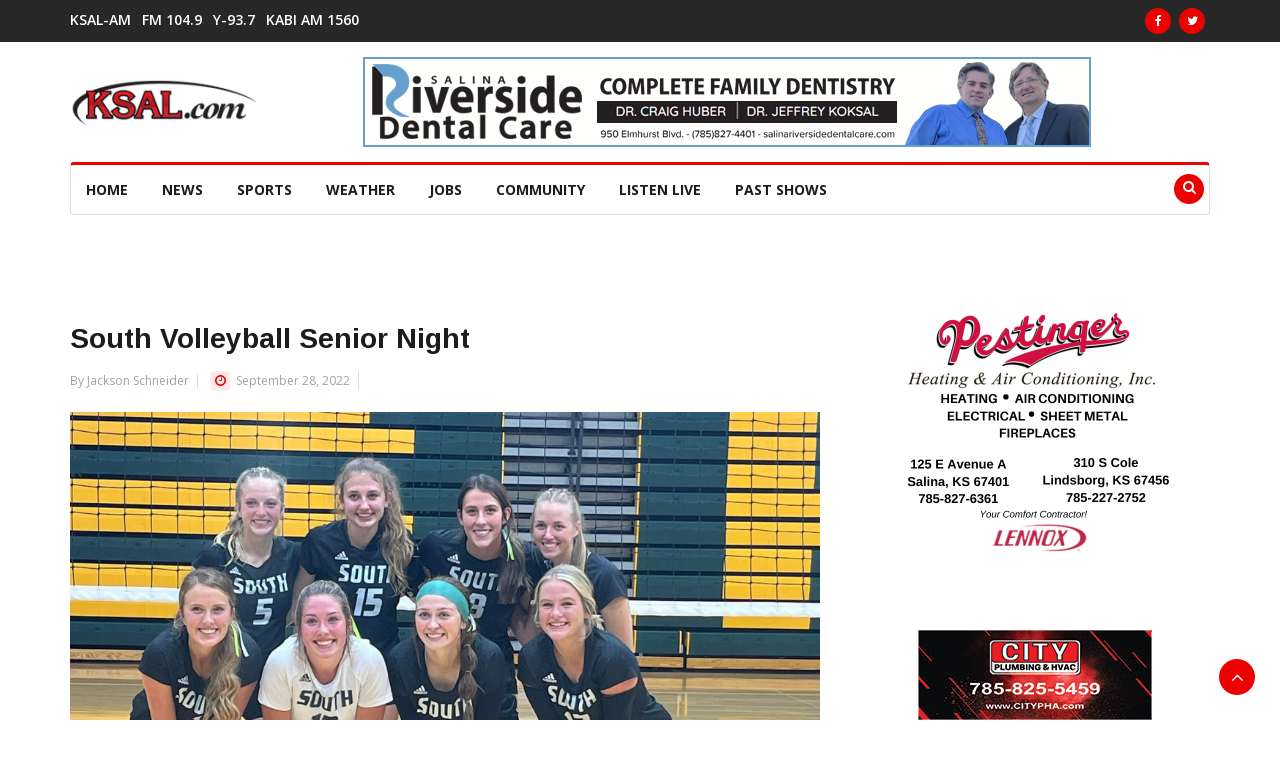

--- FILE ---
content_type: text/html; charset=UTF-8
request_url: https://www.ksal.com/south-volleyball-senior-night/
body_size: 12766
content:
<!doctype html>
<html lang="en-US">
<head>
	<title>  South Volleyball Senior Night</title>
	<base href="https://www.ksal.com/">
	<meta http-equiv="Content-Type" content="text/html; charset=utf-8" />
	<meta charset="UTF-8" />
	<meta name="author" content="KSAL News Radio 1150" />
	<meta name="copyright" content="2026" />
	<meta name="title" content="  South Volleyball Senior Night" />
	<meta name="description" content="KSAL is your number one source for salina local news, weather, sports, auctions." />
	<meta name="keywords" content="local news, Salina, Kansas, news, raido, 1150, ksal, news radio 1150 ksal, salina news, salina local news" />
	<meta name="google-site-verification" content="kG6amq4Fnj9azvZxUmJDQyRGJrS5MCCEC60i2GcH0VWw" />
	<meta name="msvalidate.01" content="CE2F5D6423AF8CF310A3A9526793415F" />
	<meta name="geo.position" content="38.841347;-97.609101" />
	<meta name="geo.placename" content="131 N. Santa Fe, Salina, KS 67401, USA" />
	<meta name="geo.region" content="US-KS" />
	<meta name="viewport" content="width=device-width, initial-scale=1.0, maximum-scale=1.0, user-scalable=0" />
	<link rel="apple-touch-icon-precomposed" href="https://www.ksal.com/wp-content/themes/news-n7sw/images/apple-touch-icon-57x57-precomposed.png">
	<link rel="apple-touch-icon-precomposed" sizes="72x72" href="https://www.ksal.com/wp-content/themes/news-n7sw/images/apple-touch-icon-72x72-precomposed.png">
	<link rel="apple-touch-icon-precomposed" sizes="114x114" href="https://www.ksal.com/wp-content/themes/news-n7sw/images/apple-touch-icon-114x114-precomposed.png">
	<link rel="apple-touch-icon-precomposed" sizes="144x144" href="https://www.ksal.com/wp-content/themes/news-n7sw/images/apple-touch-icon-144x144-precomposed.png">
	<link rel="profile" href="https://gmpg.org/xfn/11">
	<meta name='robots' content='max-image-preview:large' />
<link rel='dns-prefetch' href='//static.addtoany.com' />
<link rel='dns-prefetch' href='//adserver.radiosalina.com' />
<link rel='dns-prefetch' href='//fonts.googleapis.com' />
<link rel="alternate" title="oEmbed (JSON)" type="application/json+oembed" href="https://www.ksal.com/wp-json/oembed/1.0/embed?url=https%3A%2F%2Fwww.ksal.com%2Fsouth-volleyball-senior-night%2F" />
<link rel="alternate" title="oEmbed (XML)" type="text/xml+oembed" href="https://www.ksal.com/wp-json/oembed/1.0/embed?url=https%3A%2F%2Fwww.ksal.com%2Fsouth-volleyball-senior-night%2F&#038;format=xml" />
<meta property="og:title" content="South Volleyball Senior Night"/><meta property="og:type" content="article"/><meta property="og:url" content="https://www.ksal.com/south-volleyball-senior-night/"/><meta property="og:site_name" content="KSAL.com"/><meta property="og:image" content="https://www.ksal.com/wp-content/uploads/2022/09/Image-3.jpeg"/><meta property="og:image:width" content="413" /><meta property="og:image:height" content="256" />
	<style id='wp-img-auto-sizes-contain-inline-css' type='text/css'>
img:is([sizes=auto i],[sizes^="auto," i]){contain-intrinsic-size:3000px 1500px}
/*# sourceURL=wp-img-auto-sizes-contain-inline-css */
</style>
<style id='wp-emoji-styles-inline-css' type='text/css'>

	img.wp-smiley, img.emoji {
		display: inline !important;
		border: none !important;
		box-shadow: none !important;
		height: 1em !important;
		width: 1em !important;
		margin: 0 0.07em !important;
		vertical-align: -0.1em !important;
		background: none !important;
		padding: 0 !important;
	}
/*# sourceURL=wp-emoji-styles-inline-css */
</style>
<style id='wp-block-library-inline-css' type='text/css'>
:root{--wp-block-synced-color:#7a00df;--wp-block-synced-color--rgb:122,0,223;--wp-bound-block-color:var(--wp-block-synced-color);--wp-editor-canvas-background:#ddd;--wp-admin-theme-color:#007cba;--wp-admin-theme-color--rgb:0,124,186;--wp-admin-theme-color-darker-10:#006ba1;--wp-admin-theme-color-darker-10--rgb:0,107,160.5;--wp-admin-theme-color-darker-20:#005a87;--wp-admin-theme-color-darker-20--rgb:0,90,135;--wp-admin-border-width-focus:2px}@media (min-resolution:192dpi){:root{--wp-admin-border-width-focus:1.5px}}.wp-element-button{cursor:pointer}:root .has-very-light-gray-background-color{background-color:#eee}:root .has-very-dark-gray-background-color{background-color:#313131}:root .has-very-light-gray-color{color:#eee}:root .has-very-dark-gray-color{color:#313131}:root .has-vivid-green-cyan-to-vivid-cyan-blue-gradient-background{background:linear-gradient(135deg,#00d084,#0693e3)}:root .has-purple-crush-gradient-background{background:linear-gradient(135deg,#34e2e4,#4721fb 50%,#ab1dfe)}:root .has-hazy-dawn-gradient-background{background:linear-gradient(135deg,#faaca8,#dad0ec)}:root .has-subdued-olive-gradient-background{background:linear-gradient(135deg,#fafae1,#67a671)}:root .has-atomic-cream-gradient-background{background:linear-gradient(135deg,#fdd79a,#004a59)}:root .has-nightshade-gradient-background{background:linear-gradient(135deg,#330968,#31cdcf)}:root .has-midnight-gradient-background{background:linear-gradient(135deg,#020381,#2874fc)}:root{--wp--preset--font-size--normal:16px;--wp--preset--font-size--huge:42px}.has-regular-font-size{font-size:1em}.has-larger-font-size{font-size:2.625em}.has-normal-font-size{font-size:var(--wp--preset--font-size--normal)}.has-huge-font-size{font-size:var(--wp--preset--font-size--huge)}.has-text-align-center{text-align:center}.has-text-align-left{text-align:left}.has-text-align-right{text-align:right}.has-fit-text{white-space:nowrap!important}#end-resizable-editor-section{display:none}.aligncenter{clear:both}.items-justified-left{justify-content:flex-start}.items-justified-center{justify-content:center}.items-justified-right{justify-content:flex-end}.items-justified-space-between{justify-content:space-between}.screen-reader-text{border:0;clip-path:inset(50%);height:1px;margin:-1px;overflow:hidden;padding:0;position:absolute;width:1px;word-wrap:normal!important}.screen-reader-text:focus{background-color:#ddd;clip-path:none;color:#444;display:block;font-size:1em;height:auto;left:5px;line-height:normal;padding:15px 23px 14px;text-decoration:none;top:5px;width:auto;z-index:100000}html :where(.has-border-color){border-style:solid}html :where([style*=border-top-color]){border-top-style:solid}html :where([style*=border-right-color]){border-right-style:solid}html :where([style*=border-bottom-color]){border-bottom-style:solid}html :where([style*=border-left-color]){border-left-style:solid}html :where([style*=border-width]){border-style:solid}html :where([style*=border-top-width]){border-top-style:solid}html :where([style*=border-right-width]){border-right-style:solid}html :where([style*=border-bottom-width]){border-bottom-style:solid}html :where([style*=border-left-width]){border-left-style:solid}html :where(img[class*=wp-image-]){height:auto;max-width:100%}:where(figure){margin:0 0 1em}html :where(.is-position-sticky){--wp-admin--admin-bar--position-offset:var(--wp-admin--admin-bar--height,0px)}@media screen and (max-width:600px){html :where(.is-position-sticky){--wp-admin--admin-bar--position-offset:0px}}

/*# sourceURL=wp-block-library-inline-css */
</style><style id='global-styles-inline-css' type='text/css'>
:root{--wp--preset--aspect-ratio--square: 1;--wp--preset--aspect-ratio--4-3: 4/3;--wp--preset--aspect-ratio--3-4: 3/4;--wp--preset--aspect-ratio--3-2: 3/2;--wp--preset--aspect-ratio--2-3: 2/3;--wp--preset--aspect-ratio--16-9: 16/9;--wp--preset--aspect-ratio--9-16: 9/16;--wp--preset--color--black: #000000;--wp--preset--color--cyan-bluish-gray: #abb8c3;--wp--preset--color--white: #ffffff;--wp--preset--color--pale-pink: #f78da7;--wp--preset--color--vivid-red: #cf2e2e;--wp--preset--color--luminous-vivid-orange: #ff6900;--wp--preset--color--luminous-vivid-amber: #fcb900;--wp--preset--color--light-green-cyan: #7bdcb5;--wp--preset--color--vivid-green-cyan: #00d084;--wp--preset--color--pale-cyan-blue: #8ed1fc;--wp--preset--color--vivid-cyan-blue: #0693e3;--wp--preset--color--vivid-purple: #9b51e0;--wp--preset--gradient--vivid-cyan-blue-to-vivid-purple: linear-gradient(135deg,rgb(6,147,227) 0%,rgb(155,81,224) 100%);--wp--preset--gradient--light-green-cyan-to-vivid-green-cyan: linear-gradient(135deg,rgb(122,220,180) 0%,rgb(0,208,130) 100%);--wp--preset--gradient--luminous-vivid-amber-to-luminous-vivid-orange: linear-gradient(135deg,rgb(252,185,0) 0%,rgb(255,105,0) 100%);--wp--preset--gradient--luminous-vivid-orange-to-vivid-red: linear-gradient(135deg,rgb(255,105,0) 0%,rgb(207,46,46) 100%);--wp--preset--gradient--very-light-gray-to-cyan-bluish-gray: linear-gradient(135deg,rgb(238,238,238) 0%,rgb(169,184,195) 100%);--wp--preset--gradient--cool-to-warm-spectrum: linear-gradient(135deg,rgb(74,234,220) 0%,rgb(151,120,209) 20%,rgb(207,42,186) 40%,rgb(238,44,130) 60%,rgb(251,105,98) 80%,rgb(254,248,76) 100%);--wp--preset--gradient--blush-light-purple: linear-gradient(135deg,rgb(255,206,236) 0%,rgb(152,150,240) 100%);--wp--preset--gradient--blush-bordeaux: linear-gradient(135deg,rgb(254,205,165) 0%,rgb(254,45,45) 50%,rgb(107,0,62) 100%);--wp--preset--gradient--luminous-dusk: linear-gradient(135deg,rgb(255,203,112) 0%,rgb(199,81,192) 50%,rgb(65,88,208) 100%);--wp--preset--gradient--pale-ocean: linear-gradient(135deg,rgb(255,245,203) 0%,rgb(182,227,212) 50%,rgb(51,167,181) 100%);--wp--preset--gradient--electric-grass: linear-gradient(135deg,rgb(202,248,128) 0%,rgb(113,206,126) 100%);--wp--preset--gradient--midnight: linear-gradient(135deg,rgb(2,3,129) 0%,rgb(40,116,252) 100%);--wp--preset--font-size--small: 13px;--wp--preset--font-size--medium: 20px;--wp--preset--font-size--large: 36px;--wp--preset--font-size--x-large: 42px;--wp--preset--spacing--20: 0.44rem;--wp--preset--spacing--30: 0.67rem;--wp--preset--spacing--40: 1rem;--wp--preset--spacing--50: 1.5rem;--wp--preset--spacing--60: 2.25rem;--wp--preset--spacing--70: 3.38rem;--wp--preset--spacing--80: 5.06rem;--wp--preset--shadow--natural: 6px 6px 9px rgba(0, 0, 0, 0.2);--wp--preset--shadow--deep: 12px 12px 50px rgba(0, 0, 0, 0.4);--wp--preset--shadow--sharp: 6px 6px 0px rgba(0, 0, 0, 0.2);--wp--preset--shadow--outlined: 6px 6px 0px -3px rgb(255, 255, 255), 6px 6px rgb(0, 0, 0);--wp--preset--shadow--crisp: 6px 6px 0px rgb(0, 0, 0);}:where(.is-layout-flex){gap: 0.5em;}:where(.is-layout-grid){gap: 0.5em;}body .is-layout-flex{display: flex;}.is-layout-flex{flex-wrap: wrap;align-items: center;}.is-layout-flex > :is(*, div){margin: 0;}body .is-layout-grid{display: grid;}.is-layout-grid > :is(*, div){margin: 0;}:where(.wp-block-columns.is-layout-flex){gap: 2em;}:where(.wp-block-columns.is-layout-grid){gap: 2em;}:where(.wp-block-post-template.is-layout-flex){gap: 1.25em;}:where(.wp-block-post-template.is-layout-grid){gap: 1.25em;}.has-black-color{color: var(--wp--preset--color--black) !important;}.has-cyan-bluish-gray-color{color: var(--wp--preset--color--cyan-bluish-gray) !important;}.has-white-color{color: var(--wp--preset--color--white) !important;}.has-pale-pink-color{color: var(--wp--preset--color--pale-pink) !important;}.has-vivid-red-color{color: var(--wp--preset--color--vivid-red) !important;}.has-luminous-vivid-orange-color{color: var(--wp--preset--color--luminous-vivid-orange) !important;}.has-luminous-vivid-amber-color{color: var(--wp--preset--color--luminous-vivid-amber) !important;}.has-light-green-cyan-color{color: var(--wp--preset--color--light-green-cyan) !important;}.has-vivid-green-cyan-color{color: var(--wp--preset--color--vivid-green-cyan) !important;}.has-pale-cyan-blue-color{color: var(--wp--preset--color--pale-cyan-blue) !important;}.has-vivid-cyan-blue-color{color: var(--wp--preset--color--vivid-cyan-blue) !important;}.has-vivid-purple-color{color: var(--wp--preset--color--vivid-purple) !important;}.has-black-background-color{background-color: var(--wp--preset--color--black) !important;}.has-cyan-bluish-gray-background-color{background-color: var(--wp--preset--color--cyan-bluish-gray) !important;}.has-white-background-color{background-color: var(--wp--preset--color--white) !important;}.has-pale-pink-background-color{background-color: var(--wp--preset--color--pale-pink) !important;}.has-vivid-red-background-color{background-color: var(--wp--preset--color--vivid-red) !important;}.has-luminous-vivid-orange-background-color{background-color: var(--wp--preset--color--luminous-vivid-orange) !important;}.has-luminous-vivid-amber-background-color{background-color: var(--wp--preset--color--luminous-vivid-amber) !important;}.has-light-green-cyan-background-color{background-color: var(--wp--preset--color--light-green-cyan) !important;}.has-vivid-green-cyan-background-color{background-color: var(--wp--preset--color--vivid-green-cyan) !important;}.has-pale-cyan-blue-background-color{background-color: var(--wp--preset--color--pale-cyan-blue) !important;}.has-vivid-cyan-blue-background-color{background-color: var(--wp--preset--color--vivid-cyan-blue) !important;}.has-vivid-purple-background-color{background-color: var(--wp--preset--color--vivid-purple) !important;}.has-black-border-color{border-color: var(--wp--preset--color--black) !important;}.has-cyan-bluish-gray-border-color{border-color: var(--wp--preset--color--cyan-bluish-gray) !important;}.has-white-border-color{border-color: var(--wp--preset--color--white) !important;}.has-pale-pink-border-color{border-color: var(--wp--preset--color--pale-pink) !important;}.has-vivid-red-border-color{border-color: var(--wp--preset--color--vivid-red) !important;}.has-luminous-vivid-orange-border-color{border-color: var(--wp--preset--color--luminous-vivid-orange) !important;}.has-luminous-vivid-amber-border-color{border-color: var(--wp--preset--color--luminous-vivid-amber) !important;}.has-light-green-cyan-border-color{border-color: var(--wp--preset--color--light-green-cyan) !important;}.has-vivid-green-cyan-border-color{border-color: var(--wp--preset--color--vivid-green-cyan) !important;}.has-pale-cyan-blue-border-color{border-color: var(--wp--preset--color--pale-cyan-blue) !important;}.has-vivid-cyan-blue-border-color{border-color: var(--wp--preset--color--vivid-cyan-blue) !important;}.has-vivid-purple-border-color{border-color: var(--wp--preset--color--vivid-purple) !important;}.has-vivid-cyan-blue-to-vivid-purple-gradient-background{background: var(--wp--preset--gradient--vivid-cyan-blue-to-vivid-purple) !important;}.has-light-green-cyan-to-vivid-green-cyan-gradient-background{background: var(--wp--preset--gradient--light-green-cyan-to-vivid-green-cyan) !important;}.has-luminous-vivid-amber-to-luminous-vivid-orange-gradient-background{background: var(--wp--preset--gradient--luminous-vivid-amber-to-luminous-vivid-orange) !important;}.has-luminous-vivid-orange-to-vivid-red-gradient-background{background: var(--wp--preset--gradient--luminous-vivid-orange-to-vivid-red) !important;}.has-very-light-gray-to-cyan-bluish-gray-gradient-background{background: var(--wp--preset--gradient--very-light-gray-to-cyan-bluish-gray) !important;}.has-cool-to-warm-spectrum-gradient-background{background: var(--wp--preset--gradient--cool-to-warm-spectrum) !important;}.has-blush-light-purple-gradient-background{background: var(--wp--preset--gradient--blush-light-purple) !important;}.has-blush-bordeaux-gradient-background{background: var(--wp--preset--gradient--blush-bordeaux) !important;}.has-luminous-dusk-gradient-background{background: var(--wp--preset--gradient--luminous-dusk) !important;}.has-pale-ocean-gradient-background{background: var(--wp--preset--gradient--pale-ocean) !important;}.has-electric-grass-gradient-background{background: var(--wp--preset--gradient--electric-grass) !important;}.has-midnight-gradient-background{background: var(--wp--preset--gradient--midnight) !important;}.has-small-font-size{font-size: var(--wp--preset--font-size--small) !important;}.has-medium-font-size{font-size: var(--wp--preset--font-size--medium) !important;}.has-large-font-size{font-size: var(--wp--preset--font-size--large) !important;}.has-x-large-font-size{font-size: var(--wp--preset--font-size--x-large) !important;}
/*# sourceURL=global-styles-inline-css */
</style>

<style id='classic-theme-styles-inline-css' type='text/css'>
/*! This file is auto-generated */
.wp-block-button__link{color:#fff;background-color:#32373c;border-radius:9999px;box-shadow:none;text-decoration:none;padding:calc(.667em + 2px) calc(1.333em + 2px);font-size:1.125em}.wp-block-file__button{background:#32373c;color:#fff;text-decoration:none}
/*# sourceURL=/wp-includes/css/classic-themes.min.css */
</style>
<link rel='stylesheet' id='wp-polls-css' href='https://www.ksal.com/wp-content/plugins/wp-polls/polls-css.css?ver=2.77.3' type='text/css' media='all' />
<style id='wp-polls-inline-css' type='text/css'>
.wp-polls .pollbar {
	margin: 1px;
	font-size: 6px;
	line-height: 8px;
	height: 8px;
	background-image: url('https://www.ksal.com/wp-content/plugins/wp-polls/images/default/pollbg.gif');
	border: 1px solid #c8c8c8;
}

/*# sourceURL=wp-polls-inline-css */
</style>
<link rel='stylesheet' id='news_station_n7sw_bootstrap_css_theme-css' href='https://www.ksal.com/wp-content/themes/news-n7sw/css/bootstrap.min.css?ver=1.0.0' type='text/css' media='all' />
<link rel='stylesheet' id='news_station_n7sw_main_css-css' href='https://www.ksal.com/wp-content/themes/news-n7sw/css/style.css?ver=1.0.0' type='text/css' media='all' />
<link rel='stylesheet' id='news_station_n7sw_responsive_css_theme-css' href='https://www.ksal.com/wp-content/themes/news-n7sw/css/responsive.css?ver=1.0.0' type='text/css' media='all' />
<link rel='stylesheet' id='news_station_n7sw_font_awesome_css_theme-css' href='https://www.ksal.com/wp-content/themes/news-n7sw/css/font-awesome.min.css?ver=1.0.0' type='text/css' media='all' />
<link rel='stylesheet' id='news_station_n7sw_owl_carousel_css_theme-css' href='https://www.ksal.com/wp-content/themes/news-n7sw/css/owl.carousel.min.css?ver=1.0.0' type='text/css' media='all' />
<link rel='stylesheet' id='news_station_n7sw_owl_theme_css_theme-css' href='https://www.ksal.com/wp-content/themes/news-n7sw/css/owl.theme.default.min.css?ver=1.0.0' type='text/css' media='all' />
<link rel='stylesheet' id='news_station_n7sw_color_box_css_theme-css' href='https://www.ksal.com/wp-content/themes/news-n7sw/css/colorbox.css?ver=1.0.0' type='text/css' media='all' />
<link rel='stylesheet' id='news_station_n7sw_google_font_arimo-css' href='https://fonts.googleapis.com/css?family=Arimo%3A400%2C700&#038;display=swap&#038;ver=1.0.0' type='text/css' media='all' />
<link rel='stylesheet' id='news_station_n7sw_google_font_opensans-css' href='https://fonts.googleapis.com/css?family=Open+Sans%3A400%2C600%2C700%2C800&#038;display=swap&#038;ver=1.0.0' type='text/css' media='all' />
<link rel='stylesheet' id='wp-pagenavi-css' href='https://www.ksal.com/wp-content/plugins/wp-pagenavi/pagenavi-css.css?ver=2.70' type='text/css' media='all' />
<link rel='stylesheet' id='empowerlocal_ads_stylesheet-css' href='https://www.ksal.com/wp-content/plugins/empowerlocal/resources/ads/css/empowerlocal_ads.css?ver=3.2.4' type='text/css' media='all' />
<link rel='stylesheet' id='empowerlocal_stylesheet-css' href='https://www.ksal.com/wp-content/plugins/empowerlocal/resources/empowerlocal/css/empowerlocal.css?ver=3.2.4' type='text/css' media='all' />
<style id='empowerlocal_stylesheet-inline-css' type='text/css'>

            .empl-fc-primary{color: #000000;}
            .empl-fc-secondary{color: #232323;}
            .empl-fc-tertiary{color: #737373;}
            .empl-fc-accent{color: #E31E26;}
            .emp-btn-primary, input.emp-btn-primary{background: #E31E26;}
/*# sourceURL=empowerlocal_stylesheet-inline-css */
</style>
<link rel='stylesheet' id='addtoany-css' href='https://www.ksal.com/wp-content/plugins/add-to-any/addtoany.min.css?ver=1.16' type='text/css' media='all' />
<script type="text/javascript" id="addtoany-core-js-before">
/* <![CDATA[ */
window.a2a_config=window.a2a_config||{};a2a_config.callbacks=[];a2a_config.overlays=[];a2a_config.templates={};

//# sourceURL=addtoany-core-js-before
/* ]]> */
</script>
<script type="text/javascript" defer src="https://static.addtoany.com/menu/page.js" id="addtoany-core-js"></script>
<script type="text/javascript" src="https://www.ksal.com/wp-includes/js/jquery/jquery.min.js?ver=3.7.1" id="jquery-core-js"></script>
<script type="text/javascript" src="https://www.ksal.com/wp-includes/js/jquery/jquery-migrate.min.js?ver=3.4.1" id="jquery-migrate-js"></script>
<script type="text/javascript" defer src="https://www.ksal.com/wp-content/plugins/add-to-any/addtoany.min.js?ver=1.1" id="addtoany-jquery-js"></script>
<script type="text/javascript" src="//adserver.radiosalina.com/mm-adsrv/www/delivery/asyncjs.php?ver=1.0.0" id="al_script_adserver_mederian-js"></script>
<script type="text/javascript" id="empowerlocal_ads_js-js-extra">
/* <![CDATA[ */
var empowerlocal_ajax = {"ajax_url":"https://www.ksal.com/wp-admin/admin-ajax.php"};
//# sourceURL=empowerlocal_ads_js-js-extra
/* ]]> */
</script>
<script type="text/javascript" src="https://www.ksal.com/wp-content/plugins/empowerlocal/resources/ads/js/empowerlocal_ads.js?ver=3.2.4" id="empowerlocal_ads_js-js"></script>
<script type="text/javascript" id="empowerlocal_js-js-extra">
/* <![CDATA[ */
var empowerlocal_ajax = {"ajax_url":"https://www.ksal.com/wp-admin/admin-ajax.php"};
//# sourceURL=empowerlocal_js-js-extra
/* ]]> */
</script>
<script type="text/javascript" src="https://www.ksal.com/wp-content/plugins/empowerlocal/resources/empowerlocal/js/empowerlocal.js?ver=3.2.4" id="empowerlocal_js-js"></script>
<link rel="https://api.w.org/" href="https://www.ksal.com/wp-json/" /><link rel="alternate" title="JSON" type="application/json" href="https://www.ksal.com/wp-json/wp/v2/posts/101122" /><link rel="canonical" href="https://www.ksal.com/south-volleyball-senior-night/" />
<link rel='shortlink' href='https://www.ksal.com/?p=101122' />
<script>window.abkw = 'sports-news';</script><style>#placement_628663_0_i{width:100%;margin:0 auto;}#placement_628665_0_i{width:100%;margin:0 auto;}</style>		<style type="text/css">
			.top-bar {background-color: ;}
		</style>
	<link rel="icon" href="https://www.ksal.com/wp-content/uploads/2017/09/cropped-favicon-32x32.png" sizes="32x32" />
<link rel="icon" href="https://www.ksal.com/wp-content/uploads/2017/09/cropped-favicon-192x192.png" sizes="192x192" />
<link rel="apple-touch-icon" href="https://www.ksal.com/wp-content/uploads/2017/09/cropped-favicon-180x180.png" />
<meta name="msapplication-TileImage" content="https://www.ksal.com/wp-content/uploads/2017/09/cropped-favicon-270x270.png" />
	<!-- Google tag (gtag.js) -->
	<script async src="https://www.googletagmanager.com/gtag/js?id=G-TT1SS08VG5"></script>
	<script>
	  window.dataLayer = window.dataLayer || [];
	  function gtag(){dataLayer.push(arguments);}
	  gtag('js', new Date());

	  gtag('config', 'G-TT1SS08VG5');
	</script>
</head>
<body class="wp-singular post-template-default single single-post postid-101122 single-format-standard wp-custom-logo wp-theme-news-n7sw">
	<div class="body-inner">
		<!--/ Topbar Start --> 
		<div id="top-bar" class="top-bar">
			<div class="container">
				<div class="row">
					<div class="col-md-8">
												<nav class="navbar navbar-expand-lg col">
  <div class="utf_site_nav_inner float-left">
	<button class="navbar-toggler" type="button" data-toggle="collapse" data-target="#navbarSupportedContent2" aria-controls="navbarSupportedContent2" aria-expanded="true" aria-label="Toggle navigation"> <span class="navbar-toggler-icon"></span> </button>            
	<div id="navbarSupportedContent2" class="collapse navbar-collapse navbar-responsive-collapse">
		<ul class="nav navbar-nav2"><li id="menu-item-10" class="streaming menu-item menu-item-type-custom menu-item-object-custom menu-item-10"><a href="https://radio.securenetsystems.net/cwa/KSALAM">KSAL-AM</a></li>
<li id="menu-item-19" class="streaming menu-item menu-item-type-custom menu-item-object-custom menu-item-19"><a href="https://radio.securenetsystems.net/cwa/KSALFM">FM 104.9</a></li>
<li id="menu-item-20" class="streaming menu-item menu-item-type-custom menu-item-object-custom menu-item-20"><a href="https://radio.securenetsystems.net/cwa/KYEZ">Y-93.7</a></li>
<li id="menu-item-24" class="streaming menu-item menu-item-type-custom menu-item-object-custom menu-item-24"><a href="https://radio.securenetsystems.net/cwa/kabi">KABI AM 1560</a></li>
</ul>	</div>            
  </div>
</nav> 					</div>
					<div class="col-md-4 top-social text-lg-right text-md-center">
												<ul class="unstyled">
	<li>
					<a title="Facebook" href="https://www.facebook.com/Newsradio-1150-KSAL-113224642030942"><span class="social-icon"><i class="fa fa-facebook"></i></span></a>
							<a title="Twitter" href="https://twitter.com/1150KSAL"><span class="social-icon"><i class="fa fa-twitter"></i></span></a> 
									</li>
</ul>					</div>
				</div>
			</div>
		</div>
		<!--/ Topbar end -->
		<!-- Header start -->
		<header id="header" class="header">
			<div class="container">
				<div class="row">
					<div class="col-md-3 col-sm-12">
						<div class="logo"> <a href="https://www.ksal.com/"><a href="https://www.ksal.com/" class="custom-logo-link" rel="home"><img width="186" height="46" src="https://www.ksal.com/wp-content/uploads/2017/09/cropped-ksal-logo-1.png" class="custom-logo" alt="KSAL News" decoding="async" /></a></a></div>
					</div>
					<div class="col-md-9 col-sm-12 header-right">
													<div class="textwidget custom-html-widget"><div class="ad-zone-img">
	<ins data-revive-zoneid="17" data-revive-id="617ad54ec7b76eee24d2cc5f6121ca87"></ins>
</div></div>											</div>
				</div>
			</div>
		</header>
		<!--/ Header end -->
		<div class="utf_main_nav_area clearfix utf_sticky">
    		<div class="container">
      			<div class="row">
										<!--/ Main Nav Start --> 
<nav class="navbar navbar-expand-lg col">
  <div class="utf_site_nav_inner float-left">
	<button class="navbar-toggler" type="button" data-toggle="collapse" data-target="#navbarSupportedContent" aria-controls="navbarSupportedContent" aria-expanded="true" aria-label="Toggle navigation"> <span class="navbar-toggler-icon"></span> </button>            
	<div id="navbarSupportedContent" class="collapse navbar-collapse navbar-responsive-collapse">
		<ul class="nav navbar-nav"><li id="menu-item-108590" class="menu-item menu-item-type-custom menu-item-object-custom menu-item-108590"><a href="/">HOME</a></li>
<li id="menu-item-108591" class="menu-item menu-item-type-custom menu-item-object-custom menu-item-has-children menu-item-108591"><a href="#">News</a>
<ul class="utf_dropdown_menu">
	<li id="menu-item-108597" class="menu-item menu-item-type-post_type menu-item-object-page menu-item-108597"><a href="https://www.ksal.com/news/">Local Archives</a></li>
	<li id="menu-item-108598" class="menu-item menu-item-type-custom menu-item-object-custom menu-item-108598"><a href="#tab_a">National News</a></li>
	<li id="menu-item-108632" class="menu-item menu-item-type-post_type menu-item-object-page menu-item-108632"><a href="https://www.ksal.com/farming-news/">Ag News</a></li>
</ul>
</li>
<li id="menu-item-108592" class="menu-item menu-item-type-custom menu-item-object-custom menu-item-has-children menu-item-108592"><a href="#">Sports</a>
<ul class="utf_dropdown_menu">
	<li id="menu-item-108599" class="menu-item menu-item-type-post_type menu-item-object-page menu-item-108599"><a href="https://www.ksal.com/sports-news/">Sports Page</a></li>
	<li id="menu-item-108600" class="menu-item menu-item-type-post_type menu-item-object-page menu-item-108600"><a href="https://www.ksal.com/sports-audio/">Sports Audio</a></li>
	<li id="menu-item-108601" class="menu-item menu-item-type-post_type menu-item-object-page menu-item-108601"><a href="https://www.ksal.com/broadcast-schedule-results/">Scoreboard &#038; Schedules</a></li>
	<li id="menu-item-108603" class="menu-item menu-item-type-custom menu-item-object-custom menu-item-108603"><a href="https://www.mlb.com/royals">Royals</a></li>
	<li id="menu-item-108604" class="menu-item menu-item-type-custom menu-item-object-custom menu-item-108604"><a href="https://www.chiefs.com/">Chiefs</a></li>
	<li id="menu-item-108605" class="menu-item menu-item-type-custom menu-item-object-custom menu-item-108605"><a href="https://www.kstatesports.com/">Wildcats</a></li>
	<li id="menu-item-108606" class="menu-item menu-item-type-custom menu-item-object-custom menu-item-108606"><a href="https://kuathletics.com/">Jayhawks</a></li>
	<li id="menu-item-108607" class="menu-item menu-item-type-custom menu-item-object-custom menu-item-108607"><a href="https://goshockers.com/splash.aspx?id=splash_9">Shockers</a></li>
</ul>
</li>
<li id="menu-item-108593" class="menu-item menu-item-type-custom menu-item-object-custom menu-item-has-children menu-item-108593"><a href="#">Weather</a>
<ul class="utf_dropdown_menu">
	<li id="menu-item-108610" class="menu-item menu-item-type-post_type menu-item-object-page menu-item-108610"><a href="https://www.ksal.com/forecast/">Forecast</a></li>
	<li id="menu-item-108609" class="menu-item menu-item-type-post_type menu-item-object-page menu-item-108609"><a href="https://www.ksal.com/closings/">Local Closings</a></li>
	<li id="menu-item-108611" class="menu-item menu-item-type-custom menu-item-object-custom menu-item-108611"><a href="https://weatherology.com/local-weather/United%20States/Kansas/Salina.html">Weatherology</a></li>
	<li id="menu-item-108612" class="menu-item menu-item-type-custom menu-item-object-custom menu-item-108612"><a href="https://forecast.weather.gov/MapClick.php?CityName=Salina&#038;state=KS&#038;site=ICT&#038;textField1=38.8158&#038;textField2=-97.6178">NWS Forecast</a></li>
	<li id="menu-item-108613" class="menu-item menu-item-type-custom menu-item-object-custom menu-item-108613"><a href="https://radar.weather.gov/radar.php?product=NCR&#038;rid=ICT&#038;loop=yes">NWS Radar</a></li>
	<li id="menu-item-108614" class="menu-item menu-item-type-custom menu-item-object-custom menu-item-108614"><a href="https://kandrive.gov/@-99.86957,38.77164,7?show=roadReports,constructionReports,trafficSpeeds,winterDriving,weatherRadar">Road Conditions</a></li>
</ul>
</li>
<li id="menu-item-108594" class="menu-item menu-item-type-custom menu-item-object-custom menu-item-108594"><a href="https://kansasjobslink.com/">Jobs</a></li>
<li id="menu-item-108595" class="menu-item menu-item-type-custom menu-item-object-custom menu-item-has-children menu-item-108595"><a href="#">Community</a>
<ul class="utf_dropdown_menu">
	<li id="menu-item-108622" class="menu-item menu-item-type-custom menu-item-object-custom menu-item-108622"><a href="/sheriff-bookings/">Sheriff Bookings</a></li>
	<li id="menu-item-118273" class="menu-item menu-item-type-post_type menu-item-object-page menu-item-118273"><a href="https://www.ksal.com/ksal-lineup/">KSAL Lineup</a></li>
	<li id="menu-item-108616" class="menu-item menu-item-type-post_type menu-item-object-page menu-item-108616"><a href="https://www.ksal.com/calendar/">Calendar</a></li>
	<li id="menu-item-108608" class="menu-item menu-item-type-post_type menu-item-object-page menu-item-108608"><a href="https://www.ksal.com/profootball/">Pro Football Challenge</a></li>
	<li id="menu-item-108617" class="menu-item menu-item-type-post_type menu-item-object-page menu-item-108617"><a href="https://www.ksal.com/education/">Education</a></li>
	<li id="menu-item-108618" class="menu-item menu-item-type-custom menu-item-object-custom menu-item-108618"><a href="/obituaries/">Obituaries</a></li>
	<li id="menu-item-108619" class="menu-item menu-item-type-custom menu-item-object-custom menu-item-108619"><a href="/auctions/">Auctions</a></li>
	<li id="menu-item-124243" class="menu-item menu-item-type-post_type menu-item-object-page menu-item-124243"><a href="https://www.ksal.com/restaurant-inspections/">Restaurant Inspections</a></li>
	<li id="menu-item-108621" class="menu-item menu-item-type-post_type menu-item-object-page menu-item-108621"><a href="https://www.ksal.com/most-wanted/">Most Wanted</a></li>
</ul>
</li>
<li id="menu-item-108596" class="menu-item menu-item-type-custom menu-item-object-custom menu-item-has-children menu-item-108596"><a href="#">Listen Live</a>
<ul class="utf_dropdown_menu">
	<li id="menu-item-108623" class="streaming menu-item menu-item-type-custom menu-item-object-custom menu-item-108623"><a href="https://radio.securenetsystems.net/cwa/KSALAM">KSAL-AM</a></li>
	<li id="menu-item-108624" class="streaming menu-item menu-item-type-custom menu-item-object-custom menu-item-108624"><a href="https://radio.securenetsystems.net/cwa/KYEZ">KYEZ</a></li>
	<li id="menu-item-108625" class="streaming menu-item menu-item-type-custom menu-item-object-custom menu-item-108625"><a href="https://radio.securenetsystems.net/cwa/KSALFM">KSAL-FM</a></li>
	<li id="menu-item-108626" class="streaming menu-item menu-item-type-custom menu-item-object-custom menu-item-108626"><a href="https://radio.securenetsystems.net/cwa/kabi">KABI</a></li>
</ul>
</li>
<li id="menu-item-123419" class="menu-item menu-item-type-custom menu-item-object-custom menu-item-123419"><a href="https://soundcloud.com/oddittenger">Past Shows</a></li>
</ul>	</div>            
  </div>
</nav>        
<div class="utf_nav_search"> <span id="search"><i class="fa fa-search"></i></span> </div>        
<div class="utf_search_block" style="display: none;">
	<div class="widget widget_search"><form method="get" id="search-form" class="navbar-form float-width" action="https://www.ksal.com/" role="search">
	<div class="form-group float-width" style="margin-bottom: 0rem !important;">
		<input type="text" id="s" name="s" value="Search" class="form-control" onfocus="if (this.value == 'Search') {this.value = '';}" onblur="if (this.value == '') {this.value = 'Search';}">
		<span class="utf_search_close">&times;</span> 
	</div>
</form></div></div>        
<!--/ Main Nav End --> 				</div>
			</div>
		</div>
		<div class="gap-40"></div>	<!--/ 1rd Block Wrapper Start -->
	<section class="utf_block_wrapper">
		<div class="container">
      		<div class="row">
        		<div class="col-lg-8 col-md-12">
          			<div class="single-post">
													<div class="utf_post_title-area">
								<h2 class="utf_post_title">South Volleyball Senior Night</h2>
								<div class="utf_post_meta">
									<span class="utf_post_author"> By Jackson Schneider</span>
									<span class="utf_post_date"><i class="fa fa-clock-o"></i> September 28, 2022</span>
								</div>
							</div>            
            				<div class="utf_post_content-area">
								<div class="post-media post-featured-image">
									<a href="https://www.ksal.com/wp-content/uploads/2022/09/Image-3.jpeg" class="gallery-popup">
										<img src="https://www.ksal.com/wp-content/uploads/2022/09/Image-3.jpeg" class="img-fluid" alt="">
									</a>
								</div>
              					<div class="entry-content">
									<p><p>Salina South Volleyball had its last home game of 2022 on Tuesday night, celebrating Senior Night.</p>
<p>The Cougars lost a tough first match to Maize South, 2-0 (17-25, 22-25), but won the second match against Haysville-Campus, 2-0 (27-25, 25-10).</p>
<p>There are eight seniors on the Cougar volleyball team this year; #1, Maddy Yost, #3 Addy Copeland, #5, Brookelyn Webb, #8 Baylee Brin, #12 Elena Herbel, #13 Sydney Anderes, #15 Lauren Harris, and #17 Eva Elder.</p><div id="emp-aca5d" class="amp-action" style="text-align:center;">    
                        <script type="text/javascript">
                            var divsize = document.querySelector('#emp-aca5d').parentNode.clientWidth;
                            var rnd = Math.floor(Math.random()*10e6);
                            var pid628663 = rnd;
                            var plc628663 = window.plc628663 || 0;
                            var abkw = window.abkw || '';
                            var absrc = 'https://ads.empowerlocal.co/adserve/;ID=181918;size=0x0;setID=628663;type=js;sw='+screen.width+';sh='+screen.height+';spr='+window.devicePixelRatio+';kw='+abkw+';pid='+pid628663+';place='+(plc628663++)+';rnd='+rnd+';click=CLICK_MACRO_PLACEHOLDER';
                            var _absrc = absrc.split("type=js"); absrc = _absrc[0] + 'type=js;referrer=' + encodeURIComponent(document.location.href) + _absrc[1];
                            document.write('<scr'+'ipt src="'+absrc+'" type="text/javascript"></'+'script>');
                        </script></div>
<p>&#8220;Each one of them have an important role to play for our team,&#8221; Said South&#8217;s Head Coach Micala Anderson. &#8220;They are outstanding players, but have also been role models and leaders for the younger girls, on and off the court. We are so proud of them and we still have more weeks of volleyball to come! We keep expecting to grow and improve, and do some good things.&#8221;</p>
<p>The Cougars were lead by Baylee Brin with 12 kills and three blocks. Sydney Anderes had 7 Aces and 30 digs on the night, and Brookelyn Webb with 41 Assists. Maddy Yost and Eva Elder both had 10 digs and were great assets in South&#8217;s serve receive. Elder also had two aces. Lauren Harris had two blocks and seven kills, while Addy Copeland had six kills, and Elena Herbel had two Aces as well as eight digs.</p>
<p>Coach Anderson called the night a &#8220;true team effort!&#8221;
<div id="emp-25fd5" class="amp-video emp-ad" style="text-align:center;"><script type="text/javascript">
                            var divsize = document.querySelector('#emp-25fd5').parentNode.clientWidth;
                            var rnd = Math.floor(Math.random()*10e6);
                            var pid628665 = rnd;
                            var plc628665 = window.plc628665 || 0;
                            var abkw = window.abkw || '';
                            var absrc = 'https://ads.empowerlocal.co/adserve/;ID=181918;size=0x0;setID=628665;type=js;sw='+screen.width+';sh='+screen.height+';spr='+window.devicePixelRatio+';kw='+abkw+';pid='+pid628665+';place='+(plc628665++)+';rnd='+rnd+';click=CLICK_MACRO_PLACEHOLDER';
                            var _absrc = absrc.split("type=js"); absrc = _absrc[0] + 'type=js;referrer=' + encodeURIComponent(document.location.href) + _absrc[1];
                            document.write('<scr'+'ipt src="'+absrc+'" type="text/javascript"></'+'script>');
                        </script></div><div class="addtoany_share_save_container addtoany_content addtoany_content_bottom"><div class="a2a_kit a2a_kit_size_32 addtoany_list" data-a2a-url="https://www.ksal.com/south-volleyball-senior-night/" data-a2a-title="South Volleyball Senior Night"><a class="a2a_button_facebook" href="https://www.addtoany.com/add_to/facebook?linkurl=https%3A%2F%2Fwww.ksal.com%2Fsouth-volleyball-senior-night%2F&amp;linkname=South%20Volleyball%20Senior%20Night" title="Facebook" rel="nofollow noopener" target="_blank"></a><a class="a2a_button_mastodon" href="https://www.addtoany.com/add_to/mastodon?linkurl=https%3A%2F%2Fwww.ksal.com%2Fsouth-volleyball-senior-night%2F&amp;linkname=South%20Volleyball%20Senior%20Night" title="Mastodon" rel="nofollow noopener" target="_blank"></a><a class="a2a_button_email" href="https://www.addtoany.com/add_to/email?linkurl=https%3A%2F%2Fwww.ksal.com%2Fsouth-volleyball-senior-night%2F&amp;linkname=South%20Volleyball%20Senior%20Night" title="Email" rel="nofollow noopener" target="_blank"></a><a class="a2a_dd addtoany_share_save addtoany_share" href="https://www.addtoany.com/share"></a></div></div></p>
									<style>#placement_628663_0_i{width:100%;max-width:550px;margin:0 auto;}</style><script type="text/javascript" data-jetpack-boost="ignore" data-cfasync="false">var rnd = window.rnd || Math.floor(Math.random()*10e6);var pid628663 = window.pid628663 || rnd;var plc628663 = window.plc628663 || 0;var abkw = window.abkw || '';var absrc = 'https://ads.empowerlocal.co/adserve/;ID=181918;size=0x0;setID=628663;type=js;sw='+screen.width+';sh='+screen.height+';spr='+window.devicePixelRatio+';kw='+abkw+';pid='+pid628663+';place='+(plc628663++)+';rnd='+rnd+';click=CLICK_MACRO_PLACEHOLDER';var _absrc = absrc.split("type=js"); absrc = _absrc[0] + 'type=js;referrer=' + encodeURIComponent(document.location.href) + _absrc[1];document.write('<scr'+'ipt src="'+absrc+'" type="text/javascript"></'+'script>');</script>
              					</div>
            				</div>
						          			</div>
					<div align="center" class="ad-zone-img">
													<div class="widget_text widget color-default"><div class="textwidget custom-html-widget"><div class="ad-zone-img">
<ins data-revive-zoneid="6" data-revive-id="617ad54ec7b76eee24d2cc5f6121ca87"></ins>
</div></div></div>											</div>
					<div align="center">
						<!-- el_ksal_localsavings [javascript] -->
						<style>#placement_628679_0_i{width:100%;margin:0 auto;}</style>
						<script type="text/javascript">
							var rnd = window.rnd || Math.floor(Math.random()*10e6);
							var pid628679 = window.pid628679 || rnd;
							var plc628679 = window.plc628679 || 0;
							var abkw = window.abkw || '';
							var absrc = 'https://ads.empowerlocal.co/adserve/;ID=181918;size=0x0;setID=628679;type=js;sw='+screen.width+';sh='+screen.height+';spr='+window.devicePixelRatio+';kw='+abkw+';pid='+pid628679+';place='+(plc628679++)+';rnd='+rnd+';click=CLICK_MACRO_PLACEHOLDER';

							document.write('<scr'+'ipt src="'+absrc+'" type="text/javascript"></scr'+'ipt>');

						</script>
					</div>
        		</div>        
				<div class="col-lg-4 col-md-12">
				  <div class="sidebar utf_sidebar_right">
												<div class="widget_text widget color-default"><div class="textwidget custom-html-widget"><div class="ad-zone-img">
<ins data-revive-zoneid="24" data-revive-id="617ad54ec7b76eee24d2cc5f6121ca87" style="text-decoration: none;text-align:center;display:block;margin-left:auto;margin-right:auto;max-width:100%;height:auto;padding-bottom:25px;"></ins>
</div></div></div><div class="widget_text widget color-default"><div class="textwidget custom-html-widget"><div class="ad-zone-img">
<ins data-revive-zoneid="30" data-revive-id="617ad54ec7b76eee24d2cc5f6121ca87" style="text-decoration: none;text-align:center;display:block;margin-left:auto;margin-right:auto;max-width:100%;height:auto;padding-bottom:25px;"></ins>
</div></div></div><div class="widget color-default"><h3 class="utf_block_title"><span>Latest Stories</span></h3>          	
            				<div class="utf_list_post_block">
					<ul class="utf_list_post">
													<li class="clearfix">
								<div class="utf_post_block_style post-float clearfix">
									<div class="utf_post_thumb"> <a href="https://www.ksal.com/bowl-for-kids-sake-hawaiian-style/"><img class="img-fluid" src="https://www.ksal.com/wp-content/uploads/2026/01/bowl-for-kids-sake-2026.jpg" alt="" /></a></div>                        
									<div class="utf_post_content">
										<h2 class="utf_post_title title-small"><a href="https://www.ksal.com/bowl-for-kids-sake-hawaiian-style/">Bowl For Kids&#8217; Sake Hawaiian Style</a></h2>
										<div class="utf_post_meta"><span class="utf_post_date"><i class="fa fa-clock-o"></i>January 30, 2026</span> </div>
									</div>
								</div>
							</li>
													<li class="clearfix">
								<div class="utf_post_block_style post-float clearfix">
									<div class="utf_post_thumb"> <a href="https://www.ksal.com/brief-bitter-cold-blast-back/"><img class="img-fluid" src="https://www.ksal.com/wp-content/uploads/2026/01/snow-showers.png" alt="" /></a></div>                        
									<div class="utf_post_content">
										<h2 class="utf_post_title title-small"><a href="https://www.ksal.com/brief-bitter-cold-blast-back/">Brief Bitter Cold Blast Back</a></h2>
										<div class="utf_post_meta"><span class="utf_post_date"><i class="fa fa-clock-o"></i>January 30, 2026</span> </div>
									</div>
								</div>
							</li>
													<li class="clearfix">
								<div class="utf_post_block_style post-float clearfix">
									<div class="utf_post_thumb"> <a href="https://www.ksal.com/college-spring-week-2-schedule-scores/"><img class="img-fluid" src="https://www.ksal.com/wp-content/uploads/2025/08/KCAC-MIAA.jpg" alt="" /></a></div>                        
									<div class="utf_post_content">
										<h2 class="utf_post_title title-small"><a href="https://www.ksal.com/college-spring-week-2-schedule-scores/">COLLEGE &#8211; Spring Week 2 Sched...</a></h2>
										<div class="utf_post_meta"><span class="utf_post_date"><i class="fa fa-clock-o"></i>January 29, 2026</span> </div>
									</div>
								</div>
							</li>
																	</ul>
				</div>
			</div>									  </div>
				</div>        
      		</div>
		</div>
	</section>
	<!-- Footer Start -->  
	<footer id="footer" class="footer">
		<div class="utf_footer_main">
			<div class="container">
				<div class="row">
					<div class="col-lg-4 col-sm-12 col-xs-12 footer-widget contact-widget">
												<h3 class="widget-title">About Us</h3>
<ul>
	<li></li>
	<li><i class="fa fa-home"></i>131 N. Santa Fe Ave Ste 3, Salina KS, 67401</li>
	<li><i class="fa fa-phone"></i><a href="tel:785-823-1111">785-823-1111</a></li>
</ul>
<ul class="unstyled utf_footer_social">
			<li><a title="Facebook" href="https://www.facebook.com/Newsradio-1150-KSAL-113224642030942"><i class="fa fa-facebook"></i></a></li>
				<li><a title="Twitter" href="https://twitter.com/1150KSAL"><i class="fa fa-twitter"></i></a></li>
				</ul>							</div>
					<div class="col-lg-4 col-sm-12 col-xs-12 footer-widget">
 												<h3 class="widget-title">Latest Post</h3>
<div class="utf_list_post_block">
	<ul class="utf_list_post">
				<li class="clearfix">
			<div class="utf_post_block_style post-float clearfix">
				<div class="utf_post_thumb"> <a href="https://www.ksal.com/bowl-for-kids-sake-hawaiian-style/"> <img class="img-fluid" src="https://www.ksal.com/wp-content/uploads/2026/01/bowl-for-kids-sake-2026.jpg" alt="" /> </a> </div>                    
				<div class="utf_post_content">
					<h2 class="utf_post_title title-small"> <a href="https://www.ksal.com/bowl-for-kids-sake-hawaiian-style/">Bowl For Kids&#8217; Sake Hawaiian Style...</a> </h2>
					<div class="utf_post_meta"> <span class="utf_post_date"><i class="fa fa-clock-o"></i> January 30, 2026</span> </div>
				</div>
			</div>
		</li>
				<li class="clearfix">
			<div class="utf_post_block_style post-float clearfix">
				<div class="utf_post_thumb"> <a href="https://www.ksal.com/brief-bitter-cold-blast-back/"> <img class="img-fluid" src="https://www.ksal.com/wp-content/uploads/2026/01/snow-showers.png" alt="" /> </a> </div>                    
				<div class="utf_post_content">
					<h2 class="utf_post_title title-small"> <a href="https://www.ksal.com/brief-bitter-cold-blast-back/">Brief Bitter Cold Blast Back...</a> </h2>
					<div class="utf_post_meta"> <span class="utf_post_date"><i class="fa fa-clock-o"></i> January 30, 2026</span> </div>
				</div>
			</div>
		</li>
				<li class="clearfix">
			<div class="utf_post_block_style post-float clearfix">
				<div class="utf_post_thumb"> <a href="https://www.ksal.com/stiles-excited-to-lead-saline-county/"> <img class="img-fluid" src="https://www.ksal.com/wp-content/uploads/2026/01/stiles-II.jpg" alt="" /> </a> </div>                    
				<div class="utf_post_content">
					<h2 class="utf_post_title title-small"> <a href="https://www.ksal.com/stiles-excited-to-lead-saline-county/">Stiles Excited to Lead Saline Count......</a> </h2>
					<div class="utf_post_meta"> <span class="utf_post_date"><i class="fa fa-clock-o"></i> January 29, 2026</span> </div>
				</div>
			</div>
		</li>
				<li class="clearfix">
			<div class="utf_post_block_style post-float clearfix">
				<div class="utf_post_thumb"> <a href="https://www.ksal.com/hospital-maintains-level-iii-trauma-center-status/"> <img class="img-fluid" src="https://www.ksal.com/wp-content/uploads/2026/01/SRHC-Emergncy-Room.jpg" alt="" /> </a> </div>                    
				<div class="utf_post_content">
					<h2 class="utf_post_title title-small"> <a href="https://www.ksal.com/hospital-maintains-level-iii-trauma-center-status/">Hospital Maintains Level III Trauma......</a> </h2>
					<div class="utf_post_meta"> <span class="utf_post_date"><i class="fa fa-clock-o"></i> January 29, 2026</span> </div>
				</div>
			</div>
		</li>
					</ul>
</div>         
					</div>
					<div class="col-lg-4 col-sm-12 col-xs-12 footer-widget widget-categories">
												<h3 class="widget-title">FCC Public Notices</h3>
<ul>
	<li><i class="fa fa-angle-double-right"></i><a href="https://www.ksal.com/wp-content/uploads/2025/01/EEO.pdf"><span class="catTitle">EEO</span></a></li>
	<li><i class="fa fa-angle-double-right"></i><a href="https://publicfiles.fcc.gov/am-profile/KABI"><span class="catTitle">KABI</span></a</li>
	<li><i class="fa fa-angle-double-right"></i><a href="https://publicfiles.fcc.gov/am-profile/KSAL"><span class="catTitle">KSAL-AM</span></a</li>
	<li><i class="fa fa-angle-double-right"></i><a href="https://publicfiles.fcc.gov/fm-profile/KSAL-FM"><span class="catTitle">KSAL-FM</span></a</li>
	<li><i class="fa fa-angle-double-right"></i><a href="https://publicfiles.fcc.gov/fm-profile/KYEZ"><span class="catTitle">KYEZ</span></a</li>
	<li><i class="fa fa-angle-double-right"></i><a href="/fcc-public-notices/"><span class="catTitle">FCC Public Notices</span></a</li>
</ul>
<br />
<h3 class="widget-title">Extra</h3>
<ul>
	<li><i class="fa fa-angle-double-right"></i><a href="https://www.kslottery.com/"><span class="catTitle">Kansas Lottery</span></a></li>
	<li><i class="fa fa-angle-double-right"></i><a href="/ksal-lineup/"><span class="catTitle">KSAL Line Up</span></a</li>
</ul>
</ul>					</div>
				</div>
			</div>
		</div>    
	</footer>
	<!-- Footer End -->  
	<!-- Copyright Start -->   
	<div class="copyright">
		<div class="container">
			<div class="row">
				<div class="col-sm-12 col-md-12 text-center">
					<div class="utf_copyright_info"> <span>Copyright &#169; 2007 - 2026 All Rights Reserved.</span> </div>
				</div>        
			</div>      
			<div id="back-to-top" class="back-to-top">
				<button class="btn btn-primary" title="Back to Top"> <i class="fa fa-angle-up"></i> </button>
			</div>
		</div>
	</div>
	<!-- Copyright End -->	
	<script type="speculationrules">
{"prefetch":[{"source":"document","where":{"and":[{"href_matches":"/*"},{"not":{"href_matches":["/wp-*.php","/wp-admin/*","/wp-content/uploads/*","/wp-content/*","/wp-content/plugins/*","/wp-content/themes/news-n7sw/*","/*\\?(.+)"]}},{"not":{"selector_matches":"a[rel~=\"nofollow\"]"}},{"not":{"selector_matches":".no-prefetch, .no-prefetch a"}}]},"eagerness":"conservative"}]}
</script>

<!-- Infolinks START -->
<script type="text/javascript">jQuery(document).ready(function(){jQuery('.description').before('<span><!--INFOLINKS_OFF--></span>');jQuery('.description').after('<span><!--INFOLINKS_ON--></span>');jQuery('#headerimg').before('<span><!--INFOLINKS_OFF--></span>');jQuery('#headerimg').after('<span><!--INFOLINKS_ON--></span>');jQuery('h1').before('<span><!--INFOLINKS_OFF--></span>');jQuery('h1').after('<span><!--INFOLINKS_ON--></span>');jQuery('h1').before('<span><!--INFOLINKS_OFF--></span>');jQuery('h1').after('<span><!--INFOLINKS_ON--></span>');});</script>
<script type="text/javascript">
    var infolinks_pid = 3379167; 
    var infolinks_plugin_version = "WP_3.2.3"; 
    var infolinks_resources = "https://resources.infolinks.com/js"; 
</script>
<script type="text/javascript" src="https://resources.infolinks.com/js/infolinks_main.js" ></script>
<!-- Infolinks END --><script type="text/javascript" id="wp-polls-js-extra">
/* <![CDATA[ */
var pollsL10n = {"ajax_url":"https://www.ksal.com/wp-admin/admin-ajax.php","text_wait":"Your last request is still being processed. Please wait a while ...","text_valid":"Please choose a valid poll answer.","text_multiple":"Maximum number of choices allowed: ","show_loading":"1","show_fading":"1"};
//# sourceURL=wp-polls-js-extra
/* ]]> */
</script>
<script type="text/javascript" src="https://www.ksal.com/wp-content/plugins/wp-polls/polls-js.js?ver=2.77.3" id="wp-polls-js"></script>
<script type="text/javascript" src="https://www.ksal.com/wp-content/themes/news-n7sw/scripts/jquery.newsn7sw.js?ver=1.0.0" id="script_n7sw_jquery-js"></script>
<script type="text/javascript" src="https://www.ksal.com/wp-content/themes/news-n7sw/scripts/popper.min.js?ver=1.0.0" id="script_n7sw_jpopper-js"></script>
<script type="text/javascript" src="https://www.ksal.com/wp-content/themes/news-n7sw/scripts/bootstrap.min.js?ver=1.0.0" id="script_n7sw_bootstrap-js"></script>
<script type="text/javascript" src="https://www.ksal.com/wp-content/themes/news-n7sw/scripts/owl.carousel.min.js?ver=1.0.0" id="script_n7sw_owl_carousel-js"></script>
<script type="text/javascript" src="https://www.ksal.com/wp-content/themes/news-n7sw/scripts/jquery.colorbox.js?ver=1.0.0" id="script_n7sw_color_box-js"></script>
<script type="text/javascript" src="https://www.ksal.com/wp-content/themes/news-n7sw/scripts/smoothscroll.js?ver=1.0.0" id="script_n7sw_smoothscroll-js"></script>
<script type="text/javascript" src="https://www.ksal.com/wp-content/themes/news-n7sw/scripts/custom.js?ver=1.0.0" id="script_n7sw_custom-js"></script>
<script id="wp-emoji-settings" type="application/json">
{"baseUrl":"https://s.w.org/images/core/emoji/17.0.2/72x72/","ext":".png","svgUrl":"https://s.w.org/images/core/emoji/17.0.2/svg/","svgExt":".svg","source":{"concatemoji":"https://www.ksal.com/wp-includes/js/wp-emoji-release.min.js?ver=6.9"}}
</script>
<script type="module">
/* <![CDATA[ */
/*! This file is auto-generated */
const a=JSON.parse(document.getElementById("wp-emoji-settings").textContent),o=(window._wpemojiSettings=a,"wpEmojiSettingsSupports"),s=["flag","emoji"];function i(e){try{var t={supportTests:e,timestamp:(new Date).valueOf()};sessionStorage.setItem(o,JSON.stringify(t))}catch(e){}}function c(e,t,n){e.clearRect(0,0,e.canvas.width,e.canvas.height),e.fillText(t,0,0);t=new Uint32Array(e.getImageData(0,0,e.canvas.width,e.canvas.height).data);e.clearRect(0,0,e.canvas.width,e.canvas.height),e.fillText(n,0,0);const a=new Uint32Array(e.getImageData(0,0,e.canvas.width,e.canvas.height).data);return t.every((e,t)=>e===a[t])}function p(e,t){e.clearRect(0,0,e.canvas.width,e.canvas.height),e.fillText(t,0,0);var n=e.getImageData(16,16,1,1);for(let e=0;e<n.data.length;e++)if(0!==n.data[e])return!1;return!0}function u(e,t,n,a){switch(t){case"flag":return n(e,"\ud83c\udff3\ufe0f\u200d\u26a7\ufe0f","\ud83c\udff3\ufe0f\u200b\u26a7\ufe0f")?!1:!n(e,"\ud83c\udde8\ud83c\uddf6","\ud83c\udde8\u200b\ud83c\uddf6")&&!n(e,"\ud83c\udff4\udb40\udc67\udb40\udc62\udb40\udc65\udb40\udc6e\udb40\udc67\udb40\udc7f","\ud83c\udff4\u200b\udb40\udc67\u200b\udb40\udc62\u200b\udb40\udc65\u200b\udb40\udc6e\u200b\udb40\udc67\u200b\udb40\udc7f");case"emoji":return!a(e,"\ud83e\u1fac8")}return!1}function f(e,t,n,a){let r;const o=(r="undefined"!=typeof WorkerGlobalScope&&self instanceof WorkerGlobalScope?new OffscreenCanvas(300,150):document.createElement("canvas")).getContext("2d",{willReadFrequently:!0}),s=(o.textBaseline="top",o.font="600 32px Arial",{});return e.forEach(e=>{s[e]=t(o,e,n,a)}),s}function r(e){var t=document.createElement("script");t.src=e,t.defer=!0,document.head.appendChild(t)}a.supports={everything:!0,everythingExceptFlag:!0},new Promise(t=>{let n=function(){try{var e=JSON.parse(sessionStorage.getItem(o));if("object"==typeof e&&"number"==typeof e.timestamp&&(new Date).valueOf()<e.timestamp+604800&&"object"==typeof e.supportTests)return e.supportTests}catch(e){}return null}();if(!n){if("undefined"!=typeof Worker&&"undefined"!=typeof OffscreenCanvas&&"undefined"!=typeof URL&&URL.createObjectURL&&"undefined"!=typeof Blob)try{var e="postMessage("+f.toString()+"("+[JSON.stringify(s),u.toString(),c.toString(),p.toString()].join(",")+"));",a=new Blob([e],{type:"text/javascript"});const r=new Worker(URL.createObjectURL(a),{name:"wpTestEmojiSupports"});return void(r.onmessage=e=>{i(n=e.data),r.terminate(),t(n)})}catch(e){}i(n=f(s,u,c,p))}t(n)}).then(e=>{for(const n in e)a.supports[n]=e[n],a.supports.everything=a.supports.everything&&a.supports[n],"flag"!==n&&(a.supports.everythingExceptFlag=a.supports.everythingExceptFlag&&a.supports[n]);var t;a.supports.everythingExceptFlag=a.supports.everythingExceptFlag&&!a.supports.flag,a.supports.everything||((t=a.source||{}).concatemoji?r(t.concatemoji):t.wpemoji&&t.twemoji&&(r(t.twemoji),r(t.wpemoji)))});
//# sourceURL=https://www.ksal.com/wp-includes/js/wp-emoji-loader.min.js
/* ]]> */
</script>
	</div>
<script defer src="https://static.cloudflareinsights.com/beacon.min.js/vcd15cbe7772f49c399c6a5babf22c1241717689176015" integrity="sha512-ZpsOmlRQV6y907TI0dKBHq9Md29nnaEIPlkf84rnaERnq6zvWvPUqr2ft8M1aS28oN72PdrCzSjY4U6VaAw1EQ==" data-cf-beacon='{"version":"2024.11.0","token":"19835a78fe674c679f2ab9b2bb6a574d","r":1,"server_timing":{"name":{"cfCacheStatus":true,"cfEdge":true,"cfExtPri":true,"cfL4":true,"cfOrigin":true,"cfSpeedBrain":true},"location_startswith":null}}' crossorigin="anonymous"></script>
</body>
</html>